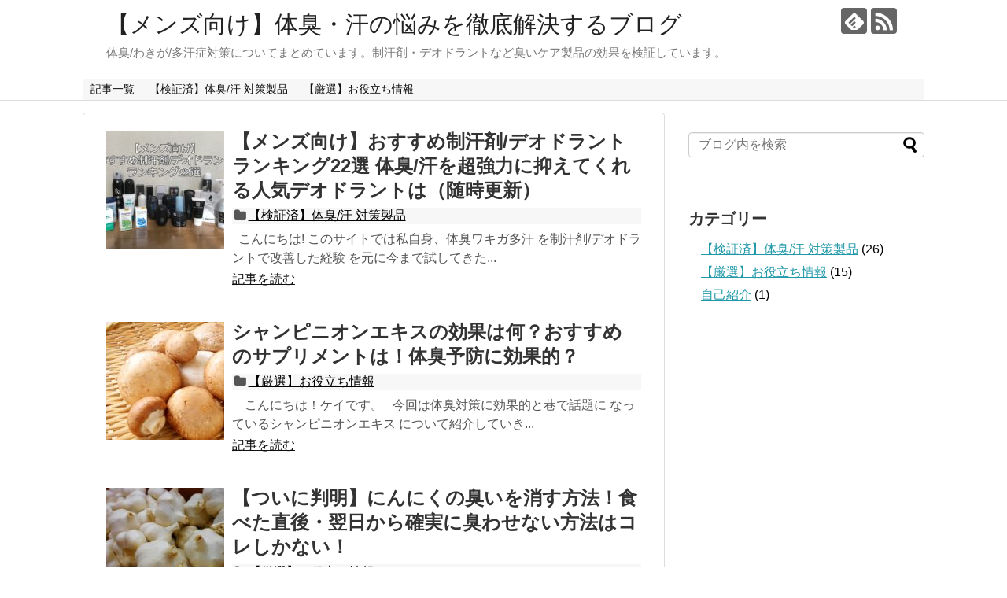

--- FILE ---
content_type: text/html; charset=UTF-8
request_url: https://smellsweat-trouble-solution.com/
body_size: 8314
content:
<!DOCTYPE html>
<html lang="ja">
<head>
<meta charset="UTF-8">
  <meta name="viewport" content="width=1280, maximum-scale=1, user-scalable=yes">
<link rel="alternate" type="application/rss+xml" title="【メンズ向け】体臭・汗の悩みを徹底解決するブログ RSS Feed" href="https://smellsweat-trouble-solution.com/feed" />
<link rel="pingback" href="https://smellsweat-trouble-solution.com/xmlrpc.php" />
<!-- OGP -->
<meta property="og:type" content="website">
<meta property="og:description" content="体臭/わきが/多汗症対策についてまとめています。制汗剤・デオドラントなど臭いケア製品の効果を検証しています。">
<meta property="og:title" content="【メンズ向け】体臭・汗の悩みを徹底解決するブログ">
<meta property="og:url" content="https://smellsweat-trouble-solution.com">
<meta property="og:site_name" content="【メンズ向け】体臭・汗の悩みを徹底解決するブログ">
<meta property="og:locale" content="ja_JP">
<!-- /OGP -->
<!-- Twitter Card -->
<meta name="twitter:card" content="summary">
<meta name="twitter:description" content="体臭/わきが/多汗症対策についてまとめています。制汗剤・デオドラントなど臭いケア製品の効果を検証しています。">
<meta name="twitter:title" content="【メンズ向け】体臭・汗の悩みを徹底解決するブログ">
<meta name="twitter:url" content="https://smellsweat-trouble-solution.com">
<meta name="twitter:domain" content="smellsweat-trouble-solution.com">
<!-- /Twitter Card -->

<title>【メンズ向け】体臭・汗の悩みを徹底解決するブログ | 体臭/わきが/多汗症対策についてまとめています。制汗剤・デオドラントなど臭いケア製品の効果を検証しています。</title>

<!-- All in One SEO Pack 3.2.10 によって Michael Torbert の Semper Fi Web Design[1199,1289] -->
<link rel="next" href="https://smellsweat-trouble-solution.com/page/2" />

<script type="application/ld+json" class="aioseop-schema">{"@context":"https://schema.org","@graph":[{"@type":"Organization","@id":"https://smellsweat-trouble-solution.com/#organization","url":"https://smellsweat-trouble-solution.com/","name":"\u3010\u30e1\u30f3\u30ba\u5411\u3051\u3011\u4f53\u81ed\u30fb\u6c57\u306e\u60a9\u307f\u3092\u5fb9\u5e95\u89e3\u6c7a\u3059\u308b\u30d6\u30ed\u30b0","sameAs":[]},{"@type":"WebSite","@id":"https://smellsweat-trouble-solution.com/#website","url":"https://smellsweat-trouble-solution.com/","name":"\u3010\u30e1\u30f3\u30ba\u5411\u3051\u3011\u4f53\u81ed\u30fb\u6c57\u306e\u60a9\u307f\u3092\u5fb9\u5e95\u89e3\u6c7a\u3059\u308b\u30d6\u30ed\u30b0","publisher":{"@id":"https://smellsweat-trouble-solution.com/#organization"},"potentialAction":{"@type":"SearchAction","target":"https://smellsweat-trouble-solution.com/?s={search_term_string}","query-input":"required name=search_term_string"}},{"@type":"WebPage","@id":"https://smellsweat-trouble-solution.com/#webpage","url":"https://smellsweat-trouble-solution.com/","inLanguage":"ja","name":"\u3010\u30e1\u30f3\u30ba\u5411\u3051\u3011\u4f53\u81ed\u30fb\u6c57\u306e\u60a9\u307f\u3092\u5fb9\u5e95\u89e3\u6c7a\u3059\u308b\u30d6\u30ed\u30b0","isPartOf":{"@id":"https://smellsweat-trouble-solution.com/#website"},"about":{"@id":"https://smellsweat-trouble-solution.com/#organization"},"description":"\u4f53\u81ed/\u308f\u304d\u304c/\u591a\u6c57\u75c7\u5bfe\u7b56\u306b\u3064\u3044\u3066\u307e\u3068\u3081\u3066\u3044\u307e\u3059\u3002\u5236\u6c57\u5264\u30fb\u30c7\u30aa\u30c9\u30e9\u30f3\u30c8\u306a\u3069\u81ed\u3044\u30b1\u30a2\u88fd\u54c1\u306e\u52b9\u679c\u3092\u691c\u8a3c\u3057\u3066\u3044\u307e\u3059\u3002"}]}</script>
<link rel="canonical" href="https://smellsweat-trouble-solution.com/" />
			<script type="text/javascript" >
				window.ga=window.ga||function(){(ga.q=ga.q||[]).push(arguments)};ga.l=+new Date;
				ga('create', 'UA-154585115-1', 'auto');
				// Plugins
				
				ga('send', 'pageview');
			</script>
			<script async src="https://www.google-analytics.com/analytics.js"></script>
			<!-- All in One SEO Pack -->
<link rel='dns-prefetch' href='//webfonts.xserver.jp' />
<link rel='dns-prefetch' href='//cdn.jsdelivr.net' />
<link rel='dns-prefetch' href='//s.w.org' />
<link rel="alternate" type="application/rss+xml" title="【メンズ向け】体臭・汗の悩みを徹底解決するブログ &raquo; フィード" href="https://smellsweat-trouble-solution.com/feed" />
<link rel="alternate" type="application/rss+xml" title="【メンズ向け】体臭・汗の悩みを徹底解決するブログ &raquo; コメントフィード" href="https://smellsweat-trouble-solution.com/comments/feed" />
		<script type="text/javascript">
			window._wpemojiSettings = {"baseUrl":"https:\/\/s.w.org\/images\/core\/emoji\/12.0.0-1\/72x72\/","ext":".png","svgUrl":"https:\/\/s.w.org\/images\/core\/emoji\/12.0.0-1\/svg\/","svgExt":".svg","source":{"concatemoji":"https:\/\/smellsweat-trouble-solution.com\/wp-includes\/js\/wp-emoji-release.min.js?ver=5.2.21"}};
			!function(e,a,t){var n,r,o,i=a.createElement("canvas"),p=i.getContext&&i.getContext("2d");function s(e,t){var a=String.fromCharCode;p.clearRect(0,0,i.width,i.height),p.fillText(a.apply(this,e),0,0);e=i.toDataURL();return p.clearRect(0,0,i.width,i.height),p.fillText(a.apply(this,t),0,0),e===i.toDataURL()}function c(e){var t=a.createElement("script");t.src=e,t.defer=t.type="text/javascript",a.getElementsByTagName("head")[0].appendChild(t)}for(o=Array("flag","emoji"),t.supports={everything:!0,everythingExceptFlag:!0},r=0;r<o.length;r++)t.supports[o[r]]=function(e){if(!p||!p.fillText)return!1;switch(p.textBaseline="top",p.font="600 32px Arial",e){case"flag":return s([55356,56826,55356,56819],[55356,56826,8203,55356,56819])?!1:!s([55356,57332,56128,56423,56128,56418,56128,56421,56128,56430,56128,56423,56128,56447],[55356,57332,8203,56128,56423,8203,56128,56418,8203,56128,56421,8203,56128,56430,8203,56128,56423,8203,56128,56447]);case"emoji":return!s([55357,56424,55356,57342,8205,55358,56605,8205,55357,56424,55356,57340],[55357,56424,55356,57342,8203,55358,56605,8203,55357,56424,55356,57340])}return!1}(o[r]),t.supports.everything=t.supports.everything&&t.supports[o[r]],"flag"!==o[r]&&(t.supports.everythingExceptFlag=t.supports.everythingExceptFlag&&t.supports[o[r]]);t.supports.everythingExceptFlag=t.supports.everythingExceptFlag&&!t.supports.flag,t.DOMReady=!1,t.readyCallback=function(){t.DOMReady=!0},t.supports.everything||(n=function(){t.readyCallback()},a.addEventListener?(a.addEventListener("DOMContentLoaded",n,!1),e.addEventListener("load",n,!1)):(e.attachEvent("onload",n),a.attachEvent("onreadystatechange",function(){"complete"===a.readyState&&t.readyCallback()})),(n=t.source||{}).concatemoji?c(n.concatemoji):n.wpemoji&&n.twemoji&&(c(n.twemoji),c(n.wpemoji)))}(window,document,window._wpemojiSettings);
		</script>
		<style type="text/css">
img.wp-smiley,
img.emoji {
	display: inline !important;
	border: none !important;
	box-shadow: none !important;
	height: 1em !important;
	width: 1em !important;
	margin: 0 .07em !important;
	vertical-align: -0.1em !important;
	background: none !important;
	padding: 0 !important;
}
</style>
	<link rel='stylesheet' id='simplicity-style-css'  href='https://smellsweat-trouble-solution.com/wp-content/themes/simplicity2/style.css?ver=5.2.21&#038;fver=20200123022930' type='text/css' media='all' />
<link rel='stylesheet' id='responsive-style-css'  href='https://smellsweat-trouble-solution.com/wp-content/themes/simplicity2/css/responsive-pc.css?ver=5.2.21&#038;fver=20200123022930' type='text/css' media='all' />
<link rel='stylesheet' id='font-awesome-style-css'  href='https://smellsweat-trouble-solution.com/wp-content/themes/simplicity2/webfonts/css/font-awesome.min.css?ver=5.2.21&#038;fver=20200123022930' type='text/css' media='all' />
<link rel='stylesheet' id='icomoon-style-css'  href='https://smellsweat-trouble-solution.com/wp-content/themes/simplicity2/webfonts/icomoon/style.css?ver=5.2.21&#038;fver=20200123022930' type='text/css' media='all' />
<link rel='stylesheet' id='extension-style-css'  href='https://smellsweat-trouble-solution.com/wp-content/themes/simplicity2/css/extension.css?ver=5.2.21&#038;fver=20200123022930' type='text/css' media='all' />
<style id='extension-style-inline-css' type='text/css'>
a{color:#2098a8}a:hover:not(.balloon-btn-link):not(.btn-icon-link):not(.arrow-box-link),.widget_new_entries a:hover,.widget_new_popular a:hover,.widget_popular_ranking a:hover,.wpp-list a:hover,.entry-read a:hover,.entry .post-meta a:hover,.related-entry-read a:hover,.entry a:hover,.related-entry-title a:hover,.navigation a:hover,#footer a:hover,.article-list .entry-title a:hover{color:#c03}#navi ul{border-width:0}#navi{background-color:;border:1px solid #ddd;border-width:1px 0}@media screen and (max-width:1110px){#navi{background-color:transparent}}@media screen and (max-width:639px){.article br{display:block}}
</style>
<link rel='stylesheet' id='print-style-css'  href='https://smellsweat-trouble-solution.com/wp-content/themes/simplicity2/css/print.css?ver=5.2.21&#038;fver=20200123022930' type='text/css' media='print' />
<link rel='stylesheet' id='wp-block-library-css'  href='https://smellsweat-trouble-solution.com/wp-includes/css/dist/block-library/style.min.css?ver=5.2.21' type='text/css' media='all' />
<link rel='stylesheet' id='pz-linkcard-css'  href='//smellsweat-trouble-solution.com/wp-content/uploads/pz-linkcard/style.css?ver=5.2.21' type='text/css' media='all' />
<link rel='stylesheet' id='toc-screen-css'  href='https://smellsweat-trouble-solution.com/wp-content/plugins/table-of-contents-plus/screen.min.css?ver=1509&#038;fver=20191001022853' type='text/css' media='all' />
<script type='text/javascript' src='https://smellsweat-trouble-solution.com/wp-includes/js/jquery/jquery.js?ver=1.12.4-wp'></script>
<script type='text/javascript' src='https://smellsweat-trouble-solution.com/wp-includes/js/jquery/jquery-migrate.min.js?ver=1.4.1'></script>
<script type='text/javascript' src='//webfonts.xserver.jp/js/xserver.js?ver=1.2.0'></script>
<link rel="next" href="https://smellsweat-trouble-solution.com/page/2" />
<link rel="icon" href="https://smellsweat-trouble-solution.com/wp-content/uploads/2019/09/cropped-IMG-6052-32x32.jpg" sizes="32x32" />
<link rel="icon" href="https://smellsweat-trouble-solution.com/wp-content/uploads/2019/09/cropped-IMG-6052-192x192.jpg" sizes="192x192" />
<link rel="apple-touch-icon-precomposed" href="https://smellsweat-trouble-solution.com/wp-content/uploads/2019/09/cropped-IMG-6052-180x180.jpg" />
<meta name="msapplication-TileImage" content="https://smellsweat-trouble-solution.com/wp-content/uploads/2019/09/cropped-IMG-6052-270x270.jpg" />
</head>
  <body class="home blog" itemscope itemtype="https://schema.org/WebPage">
    <div id="container">

      <!-- header -->
      <header itemscope itemtype="https://schema.org/WPHeader">
        <div id="header" class="clearfix">
          <div id="header-in">

                        <div id="h-top">
              <!-- モバイルメニュー表示用のボタン -->
<div id="mobile-menu">
  <a id="mobile-menu-toggle" href="#"><span class="fa fa-bars fa-2x"></span></a>
</div>

              <div class="alignleft top-title-catchphrase">
                <!-- サイトのタイトル -->
<h1 id="site-title" itemscope itemtype="https://schema.org/Organization">
  <a href="https://smellsweat-trouble-solution.com/">【メンズ向け】体臭・汗の悩みを徹底解決するブログ</a></h1>
<!-- サイトの概要 -->
<h2 id="site-description">
  体臭/わきが/多汗症対策についてまとめています。制汗剤・デオドラントなど臭いケア製品の効果を検証しています。</h2>
              </div>

              <div class="alignright top-sns-follows">
                                <!-- SNSページ -->
<div class="sns-pages">
<p class="sns-follow-msg">フォローする</p>
<ul class="snsp">
<li class="feedly-page"><a href="//feedly.com/i/subscription/feed/https://smellsweat-trouble-solution.com/feed" target="blank" title="feedlyで更新情報を購読" rel="nofollow"><span class="icon-feedly-logo"></span></a></li><li class="rss-page"><a href="https://smellsweat-trouble-solution.com/feed" target="_blank" title="RSSで更新情報をフォロー" rel="nofollow"><span class="icon-rss-logo"></span></a></li>  </ul>
</div>
                              </div>

            </div><!-- /#h-top -->
          </div><!-- /#header-in -->
        </div><!-- /#header -->
      </header>

      <!-- Navigation -->
<nav itemscope itemtype="https://schema.org/SiteNavigationElement">
  <div id="navi">
      	<div id="navi-in">
      <div class="menu-top-container"><ul id="menu-top" class="menu"><li id="menu-item-875" class="menu-item menu-item-type-taxonomy menu-item-object-category menu-item-875"><a href="https://smellsweat-trouble-solution.com/archives/category/%e8%a8%98%e4%ba%8b%e4%b8%80%e8%a6%a7">記事一覧</a></li>
<li id="menu-item-876" class="menu-item menu-item-type-taxonomy menu-item-object-category menu-item-876"><a href="https://smellsweat-trouble-solution.com/archives/category/%e3%80%90%e6%a4%9c%e8%a8%bc%e6%b8%88%e3%80%91%e4%bd%93%e8%87%ad-%e6%b1%97-%e5%af%be%e7%ad%96%e8%a3%bd%e5%93%81">【検証済】体臭/汗 対策製品</a></li>
<li id="menu-item-877" class="menu-item menu-item-type-taxonomy menu-item-object-category menu-item-877"><a href="https://smellsweat-trouble-solution.com/archives/category/%e3%80%90%e5%8e%b3%e9%81%b8%e3%80%91%e3%81%8a%e5%bd%b9%e7%ab%8b%e3%81%a1%e6%83%85%e5%a0%b1">【厳選】お役立ち情報</a></li>
</ul></div>    </div><!-- /#navi-in -->
  </div><!-- /#navi -->
</nav>
<!-- /Navigation -->
      <!-- 本体部分 -->
      <div id="body">
        <div id="body-in" class="cf">

          
          <!-- main -->
          <main itemscope itemprop="mainContentOfPage">
            <div id="main" itemscope itemtype="https://schema.org/Blog">







<div id="list">
<!-- 記事一覧 -->
<article id="post-90" class="entry cf entry-card post-90 post type-post status-publish format-standard has-post-thumbnail sticky category-33">
  <figure class="entry-thumb">
                  <a href="https://smellsweat-trouble-solution.com/entry/2019/09/30/000000" class="entry-image entry-image-link" title="【メンズ向け】おすすめ制汗剤/デオドラント ランキング22選 体臭/汗を超強力に抑えてくれる人気デオドラントは（随時更新）"><img width="150" height="150" src="https://smellsweat-trouble-solution.com/wp-content/uploads/2019/09/IMG-6052-59599595-150x150.jpg" class="entry-thumnail wp-post-image" alt="" srcset="https://smellsweat-trouble-solution.com/wp-content/uploads/2019/09/IMG-6052-59599595-150x150.jpg 150w, https://smellsweat-trouble-solution.com/wp-content/uploads/2019/09/IMG-6052-59599595-300x300.jpg 300w, https://smellsweat-trouble-solution.com/wp-content/uploads/2019/09/IMG-6052-59599595-100x100.jpg 100w" sizes="(max-width: 150px) 100vw, 150px" /></a>
            </figure><!-- /.entry-thumb -->

  <div class="entry-card-content">
  <header>
    <h2><a href="https://smellsweat-trouble-solution.com/entry/2019/09/30/000000" class="entry-title entry-title-link" title="【メンズ向け】おすすめ制汗剤/デオドラント ランキング22選 体臭/汗を超強力に抑えてくれる人気デオドラントは（随時更新）">【メンズ向け】おすすめ制汗剤/デオドラント ランキング22選 体臭/汗を超強力に抑えてくれる人気デオドラントは（随時更新）</a></h2>
    <p class="post-meta">
      
      <span class="category"><span class="fa fa-folder fa-fw"></span><a href="https://smellsweat-trouble-solution.com/archives/category/%e3%80%90%e6%a4%9c%e8%a8%bc%e6%b8%88%e3%80%91%e4%bd%93%e8%87%ad-%e6%b1%97-%e5%af%be%e7%ad%96%e8%a3%bd%e5%93%81" rel="category tag">【検証済】体臭/汗 対策製品</a></span>

      
      
    </p><!-- /.post-meta -->
      </header>
  <p class="entry-snippet">



 
こんにちは!
このサイトでは私自身、体臭ワキガ多汗
を制汗剤/デオドラントで改善した経験
を元に今まで試してきた...</p>

    <footer>
    <p class="entry-read"><a href="https://smellsweat-trouble-solution.com/entry/2019/09/30/000000" class="entry-read-link">記事を読む</a></p>
  </footer>
  
</div><!-- /.entry-card-content -->
</article><article id="post-817" class="entry cf entry-card post-817 post type-post status-publish format-standard has-post-thumbnail category-34">
  <figure class="entry-thumb">
                  <a href="https://smellsweat-trouble-solution.com/archives/817" class="entry-image entry-image-link" title="シャンピニオンエキスの効果は何？おすすめのサプリメントは！体臭予防に効果的？"><img width="150" height="150" src="https://smellsweat-trouble-solution.com/wp-content/uploads/2019/12/59e2e605da932c8c00516b04bf19cff2_m-150x150.jpg" class="entry-thumnail wp-post-image" alt="" srcset="https://smellsweat-trouble-solution.com/wp-content/uploads/2019/12/59e2e605da932c8c00516b04bf19cff2_m-150x150.jpg 150w, https://smellsweat-trouble-solution.com/wp-content/uploads/2019/12/59e2e605da932c8c00516b04bf19cff2_m-300x300.jpg 300w, https://smellsweat-trouble-solution.com/wp-content/uploads/2019/12/59e2e605da932c8c00516b04bf19cff2_m-100x100.jpg 100w" sizes="(max-width: 150px) 100vw, 150px" /></a>
            </figure><!-- /.entry-thumb -->

  <div class="entry-card-content">
  <header>
    <h2><a href="https://smellsweat-trouble-solution.com/archives/817" class="entry-title entry-title-link" title="シャンピニオンエキスの効果は何？おすすめのサプリメントは！体臭予防に効果的？">シャンピニオンエキスの効果は何？おすすめのサプリメントは！体臭予防に効果的？</a></h2>
    <p class="post-meta">
      
      <span class="category"><span class="fa fa-folder fa-fw"></span><a href="https://smellsweat-trouble-solution.com/archives/category/%e3%80%90%e5%8e%b3%e9%81%b8%e3%80%91%e3%81%8a%e5%bd%b9%e7%ab%8b%e3%81%a1%e6%83%85%e5%a0%b1" rel="category tag">【厳選】お役立ち情報</a></span>

      
      
    </p><!-- /.post-meta -->
      </header>
  <p class="entry-snippet"> 

 
こんにちは！ケイです。
 
今回は体臭対策に効果的と巷で話題に
なっているシャンピニオンエキス
について紹介していき...</p>

    <footer>
    <p class="entry-read"><a href="https://smellsweat-trouble-solution.com/archives/817" class="entry-read-link">記事を読む</a></p>
  </footer>
  
</div><!-- /.entry-card-content -->
</article><article id="post-750" class="entry cf entry-card post-750 post type-post status-publish format-standard has-post-thumbnail category-34">
  <figure class="entry-thumb">
                  <a href="https://smellsweat-trouble-solution.com/archives/750" class="entry-image entry-image-link" title="【ついに判明】にんにくの臭いを消す方法！食べた直後・翌日から確実に臭わせない方法はコレしかない！"><img width="150" height="150" src="https://smellsweat-trouble-solution.com/wp-content/uploads/2019/11/e55807a18d10a95026096a1776bca9e9_m-150x150.jpg" class="entry-thumnail wp-post-image" alt="" srcset="https://smellsweat-trouble-solution.com/wp-content/uploads/2019/11/e55807a18d10a95026096a1776bca9e9_m-150x150.jpg 150w, https://smellsweat-trouble-solution.com/wp-content/uploads/2019/11/e55807a18d10a95026096a1776bca9e9_m-300x300.jpg 300w, https://smellsweat-trouble-solution.com/wp-content/uploads/2019/11/e55807a18d10a95026096a1776bca9e9_m-100x100.jpg 100w" sizes="(max-width: 150px) 100vw, 150px" /></a>
            </figure><!-- /.entry-thumb -->

  <div class="entry-card-content">
  <header>
    <h2><a href="https://smellsweat-trouble-solution.com/archives/750" class="entry-title entry-title-link" title="【ついに判明】にんにくの臭いを消す方法！食べた直後・翌日から確実に臭わせない方法はコレしかない！">【ついに判明】にんにくの臭いを消す方法！食べた直後・翌日から確実に臭わせない方法はコレしかない！</a></h2>
    <p class="post-meta">
      
      <span class="category"><span class="fa fa-folder fa-fw"></span><a href="https://smellsweat-trouble-solution.com/archives/category/%e3%80%90%e5%8e%b3%e9%81%b8%e3%80%91%e3%81%8a%e5%bd%b9%e7%ab%8b%e3%81%a1%e6%83%85%e5%a0%b1" rel="category tag">【厳選】お役立ち情報</a></span>

      
      
    </p><!-- /.post-meta -->
      </header>
  <p class="entry-snippet">
ニンニクを食べた後は口臭や体臭が
クサくないか非常に気になります。
 
コンビニなどで手軽に購入できる
口臭ケアアイテムもありま...</p>

    <footer>
    <p class="entry-read"><a href="https://smellsweat-trouble-solution.com/archives/750" class="entry-read-link">記事を読む</a></p>
  </footer>
  
</div><!-- /.entry-card-content -->
</article><article id="post-739" class="entry cf entry-card post-739 post type-post status-publish format-standard has-post-thumbnail category-34">
  <figure class="entry-thumb">
                  <a href="https://smellsweat-trouble-solution.com/archives/739" class="entry-image entry-image-link" title="【男の臭い対策】洗っても取れない恐怖の疲労臭とは？ 超簡単に解消する方法！！"><img width="150" height="150" src="https://smellsweat-trouble-solution.com/wp-content/uploads/2019/11/yotakaGJ0936_TP_V-150x150.jpg" class="entry-thumnail wp-post-image" alt="" srcset="https://smellsweat-trouble-solution.com/wp-content/uploads/2019/11/yotakaGJ0936_TP_V-150x150.jpg 150w, https://smellsweat-trouble-solution.com/wp-content/uploads/2019/11/yotakaGJ0936_TP_V-300x300.jpg 300w, https://smellsweat-trouble-solution.com/wp-content/uploads/2019/11/yotakaGJ0936_TP_V-100x100.jpg 100w" sizes="(max-width: 150px) 100vw, 150px" /></a>
            </figure><!-- /.entry-thumb -->

  <div class="entry-card-content">
  <header>
    <h2><a href="https://smellsweat-trouble-solution.com/archives/739" class="entry-title entry-title-link" title="【男の臭い対策】洗っても取れない恐怖の疲労臭とは？ 超簡単に解消する方法！！">【男の臭い対策】洗っても取れない恐怖の疲労臭とは？ 超簡単に解消する方法！！</a></h2>
    <p class="post-meta">
      
      <span class="category"><span class="fa fa-folder fa-fw"></span><a href="https://smellsweat-trouble-solution.com/archives/category/%e3%80%90%e5%8e%b3%e9%81%b8%e3%80%91%e3%81%8a%e5%bd%b9%e7%ab%8b%e3%81%a1%e6%83%85%e5%a0%b1" rel="category tag">【厳選】お役立ち情報</a></span>

      
      
    </p><!-- /.post-meta -->
      </header>
  <p class="entry-snippet">
・疲労臭とは？
一般的な汗の臭いや加齢臭などの体臭は、
汗や皮脂が皮ふの上の雑菌と混ざって発生します。
 
一方、疲労臭は名前の...</p>

    <footer>
    <p class="entry-read"><a href="https://smellsweat-trouble-solution.com/archives/739" class="entry-read-link">記事を読む</a></p>
  </footer>
  
</div><!-- /.entry-card-content -->
</article><article id="post-723" class="entry cf entry-card post-723 post type-post status-publish format-standard has-post-thumbnail category-34">
  <figure class="entry-thumb">
                  <a href="https://smellsweat-trouble-solution.com/archives/723" class="entry-image entry-image-link" title="タバコ臭さを瞬間で消し去る方法！！ タバコ臭さの原因と対策"><img width="150" height="150" src="https://smellsweat-trouble-solution.com/wp-content/uploads/2019/11/0a655082eb3c298cde6843f1252bf817_m-150x150.jpg" class="entry-thumnail wp-post-image" alt="" srcset="https://smellsweat-trouble-solution.com/wp-content/uploads/2019/11/0a655082eb3c298cde6843f1252bf817_m-150x150.jpg 150w, https://smellsweat-trouble-solution.com/wp-content/uploads/2019/11/0a655082eb3c298cde6843f1252bf817_m-300x300.jpg 300w, https://smellsweat-trouble-solution.com/wp-content/uploads/2019/11/0a655082eb3c298cde6843f1252bf817_m-100x100.jpg 100w" sizes="(max-width: 150px) 100vw, 150px" /></a>
            </figure><!-- /.entry-thumb -->

  <div class="entry-card-content">
  <header>
    <h2><a href="https://smellsweat-trouble-solution.com/archives/723" class="entry-title entry-title-link" title="タバコ臭さを瞬間で消し去る方法！！ タバコ臭さの原因と対策">タバコ臭さを瞬間で消し去る方法！！ タバコ臭さの原因と対策</a></h2>
    <p class="post-meta">
      
      <span class="category"><span class="fa fa-folder fa-fw"></span><a href="https://smellsweat-trouble-solution.com/archives/category/%e3%80%90%e5%8e%b3%e9%81%b8%e3%80%91%e3%81%8a%e5%bd%b9%e7%ab%8b%e3%81%a1%e6%83%85%e5%a0%b1" rel="category tag">【厳選】お役立ち情報</a></span>

      
      
    </p><!-- /.post-meta -->
      </header>
  <p class="entry-snippet">
タバコは「百害あって一利なし」
と言われていますが臭いという
観点から見ると特に最悪です。
 
この記事では
・部屋のタバコ臭...</p>

    <footer>
    <p class="entry-read"><a href="https://smellsweat-trouble-solution.com/archives/723" class="entry-read-link">記事を読む</a></p>
  </footer>
  
</div><!-- /.entry-card-content -->
</article><article id="post-720" class="entry cf entry-card post-720 post type-post status-publish format-standard has-post-thumbnail category-34">
  <figure class="entry-thumb">
                  <a href="https://smellsweat-trouble-solution.com/archives/720" class="entry-image entry-image-link" title="【劇的改善】太っている人は体臭がすっぱい？汗が臭い？肥満と体臭の関係"><img width="150" height="150" src="https://smellsweat-trouble-solution.com/wp-content/uploads/2019/11/TRTM1913_TP_V-150x150.jpg" class="entry-thumnail wp-post-image" alt="" srcset="https://smellsweat-trouble-solution.com/wp-content/uploads/2019/11/TRTM1913_TP_V-150x150.jpg 150w, https://smellsweat-trouble-solution.com/wp-content/uploads/2019/11/TRTM1913_TP_V-300x300.jpg 300w, https://smellsweat-trouble-solution.com/wp-content/uploads/2019/11/TRTM1913_TP_V-100x100.jpg 100w" sizes="(max-width: 150px) 100vw, 150px" /></a>
            </figure><!-- /.entry-thumb -->

  <div class="entry-card-content">
  <header>
    <h2><a href="https://smellsweat-trouble-solution.com/archives/720" class="entry-title entry-title-link" title="【劇的改善】太っている人は体臭がすっぱい？汗が臭い？肥満と体臭の関係">【劇的改善】太っている人は体臭がすっぱい？汗が臭い？肥満と体臭の関係</a></h2>
    <p class="post-meta">
      
      <span class="category"><span class="fa fa-folder fa-fw"></span><a href="https://smellsweat-trouble-solution.com/archives/category/%e3%80%90%e5%8e%b3%e9%81%b8%e3%80%91%e3%81%8a%e5%bd%b9%e7%ab%8b%e3%81%a1%e6%83%85%e5%a0%b1" rel="category tag">【厳選】お役立ち情報</a></span>

      
      
    </p><!-- /.post-meta -->
      </header>
  <p class="entry-snippet">
一般に、太った人は汗っかき
でなんとなく体臭が強そうな
イメージがあります。
 
太っている人は体臭がきつい、、、、
昔からな...</p>

    <footer>
    <p class="entry-read"><a href="https://smellsweat-trouble-solution.com/archives/720" class="entry-read-link">記事を読む</a></p>
  </footer>
  
</div><!-- /.entry-card-content -->
</article><article id="post-708" class="entry cf entry-card post-708 post type-post status-publish format-standard has-post-thumbnail category-34">
  <figure class="entry-thumb">
                  <a href="https://smellsweat-trouble-solution.com/archives/708" class="entry-image entry-image-link" title="ジャンクフードで体臭が悪化する?ラーメンは要注意? 原因と対策"><img width="150" height="150" src="https://smellsweat-trouble-solution.com/wp-content/uploads/2019/11/1000x667x386e1849cd4ca265a0e949d-150x150.jpg" class="entry-thumnail wp-post-image" alt="" srcset="https://smellsweat-trouble-solution.com/wp-content/uploads/2019/11/1000x667x386e1849cd4ca265a0e949d-150x150.jpg 150w, https://smellsweat-trouble-solution.com/wp-content/uploads/2019/11/1000x667x386e1849cd4ca265a0e949d-300x300.jpg 300w, https://smellsweat-trouble-solution.com/wp-content/uploads/2019/11/1000x667x386e1849cd4ca265a0e949d-100x100.jpg 100w" sizes="(max-width: 150px) 100vw, 150px" /></a>
            </figure><!-- /.entry-thumb -->

  <div class="entry-card-content">
  <header>
    <h2><a href="https://smellsweat-trouble-solution.com/archives/708" class="entry-title entry-title-link" title="ジャンクフードで体臭が悪化する?ラーメンは要注意? 原因と対策">ジャンクフードで体臭が悪化する?ラーメンは要注意? 原因と対策</a></h2>
    <p class="post-meta">
      
      <span class="category"><span class="fa fa-folder fa-fw"></span><a href="https://smellsweat-trouble-solution.com/archives/category/%e3%80%90%e5%8e%b3%e9%81%b8%e3%80%91%e3%81%8a%e5%bd%b9%e7%ab%8b%e3%81%a1%e6%83%85%e5%a0%b1" rel="category tag">【厳選】お役立ち情報</a></span>

      
      
    </p><!-- /.post-meta -->
      </header>
  <p class="entry-snippet">
ジャンクフードやラーメンは体臭を悪化
させるという話をよく聞きますがそれら
の噂は本当なのでしょうか？
 
今回はジャンクフード...</p>

    <footer>
    <p class="entry-read"><a href="https://smellsweat-trouble-solution.com/archives/708" class="entry-read-link">記事を読む</a></p>
  </footer>
  
</div><!-- /.entry-card-content -->
</article><article id="post-673" class="entry cf entry-card post-673 post type-post status-publish format-standard has-post-thumbnail category-34">
  <figure class="entry-thumb">
                  <a href="https://smellsweat-trouble-solution.com/archives/673" class="entry-image entry-image-link" title="プロテインを飲むと体臭がキツくなる！？簡単な対策方法３選 ワキガは悪化するのか？"><img width="150" height="150" src="https://smellsweat-trouble-solution.com/wp-content/uploads/2019/11/BO15103037151030375166_TP_V4-150x150.jpg" class="entry-thumnail wp-post-image" alt="" srcset="https://smellsweat-trouble-solution.com/wp-content/uploads/2019/11/BO15103037151030375166_TP_V4-150x150.jpg 150w, https://smellsweat-trouble-solution.com/wp-content/uploads/2019/11/BO15103037151030375166_TP_V4-300x300.jpg 300w, https://smellsweat-trouble-solution.com/wp-content/uploads/2019/11/BO15103037151030375166_TP_V4-100x100.jpg 100w" sizes="(max-width: 150px) 100vw, 150px" /></a>
            </figure><!-- /.entry-thumb -->

  <div class="entry-card-content">
  <header>
    <h2><a href="https://smellsweat-trouble-solution.com/archives/673" class="entry-title entry-title-link" title="プロテインを飲むと体臭がキツくなる！？簡単な対策方法３選 ワキガは悪化するのか？">プロテインを飲むと体臭がキツくなる！？簡単な対策方法３選 ワキガは悪化するのか？</a></h2>
    <p class="post-meta">
      
      <span class="category"><span class="fa fa-folder fa-fw"></span><a href="https://smellsweat-trouble-solution.com/archives/category/%e3%80%90%e5%8e%b3%e9%81%b8%e3%80%91%e3%81%8a%e5%bd%b9%e7%ab%8b%e3%81%a1%e6%83%85%e5%a0%b1" rel="category tag">【厳選】お役立ち情報</a></span>

      
      
    </p><!-- /.post-meta -->
      </header>
  <p class="entry-snippet">
 
運動をする人で、筋肉をつけようと
プロテインを飲む人は多いです。
 
しかしこのプロテインを
飲み始めてから
・体臭が気...</p>

    <footer>
    <p class="entry-read"><a href="https://smellsweat-trouble-solution.com/archives/673" class="entry-read-link">記事を読む</a></p>
  </footer>
  
</div><!-- /.entry-card-content -->
</article>  <div class="clear"></div>
</div><!-- /#list -->

  <!-- 文章下広告 -->
                  

<ul class="pagination" role="menubar" aria-label="Pagination"><li class="first"><a href="https://smellsweat-trouble-solution.com/"><span>First</span></a></li><li class="previous"><a href="https://smellsweat-trouble-solution.com/"><span>Previous</span></a></li><li class="current"><span>1</span></li><li><a href="https://smellsweat-trouble-solution.com/page/2" class="inactive" >2</a></li><li><a href="https://smellsweat-trouble-solution.com/page/3" class="inactive" >3</a></li><li><a href="https://smellsweat-trouble-solution.com/page/4" class="inactive" >4</a></li><li><a href="https://smellsweat-trouble-solution.com/page/5" class="inactive" >5</a></li><li class="next"><a href="https://smellsweat-trouble-solution.com/page/2"><span>Next</span></a></li><li class="last"><a href="https://smellsweat-trouble-solution.com/page/6"><span>Last</span></a></li></ul>
            </div><!-- /#main -->
          </main>
        <!-- sidebar -->
<div id="sidebar" role="complementary">
    
  <div id="sidebar-widget">
  <!-- ウイジェット -->
  <aside id="search-3" class="widget widget_search"><form method="get" id="searchform" action="https://smellsweat-trouble-solution.com/">
	<input type="text" placeholder="ブログ内を検索" name="s" id="s">
	<input type="submit" id="searchsubmit" value="">
</form></aside><aside id="categories-4" class="widget widget_categories"><h3 class="widget_title sidebar_widget_title">カテゴリー</h3>		<ul>
				<li class="cat-item cat-item-33"><a href="https://smellsweat-trouble-solution.com/archives/category/%e3%80%90%e6%a4%9c%e8%a8%bc%e6%b8%88%e3%80%91%e4%bd%93%e8%87%ad-%e6%b1%97-%e5%af%be%e7%ad%96%e8%a3%bd%e5%93%81">【検証済】体臭/汗 対策製品</a> (26)
</li>
	<li class="cat-item cat-item-34"><a href="https://smellsweat-trouble-solution.com/archives/category/%e3%80%90%e5%8e%b3%e9%81%b8%e3%80%91%e3%81%8a%e5%bd%b9%e7%ab%8b%e3%81%a1%e6%83%85%e5%a0%b1">【厳選】お役立ち情報</a> (15)
</li>
	<li class="cat-item cat-item-35"><a href="https://smellsweat-trouble-solution.com/archives/category/%e8%87%aa%e5%b7%b1%e7%b4%b9%e4%bb%8b">自己紹介</a> (1)
</li>
		</ul>
			</aside>  </div>

  
</div><!-- /#sidebar -->
        </div><!-- /#body-in -->
      </div><!-- /#body -->

      <!-- footer -->
      <footer itemscope itemtype="https://schema.org/WPFooter">
        <div id="footer" class="main-footer">
          <div id="footer-in">

            
          <div class="clear"></div>
            <div id="copyright" class="wrapper">
                            <div id="footer-navi">
                <div id="footer-navi-in">
                  <div class="menu-top-container"><ul id="menu-top-1" class="menu"><li class="menu-item menu-item-type-taxonomy menu-item-object-category menu-item-875"><a href="https://smellsweat-trouble-solution.com/archives/category/%e8%a8%98%e4%ba%8b%e4%b8%80%e8%a6%a7">記事一覧</a></li>
<li class="menu-item menu-item-type-taxonomy menu-item-object-category menu-item-876"><a href="https://smellsweat-trouble-solution.com/archives/category/%e3%80%90%e6%a4%9c%e8%a8%bc%e6%b8%88%e3%80%91%e4%bd%93%e8%87%ad-%e6%b1%97-%e5%af%be%e7%ad%96%e8%a3%bd%e5%93%81">【検証済】体臭/汗 対策製品</a></li>
<li class="menu-item menu-item-type-taxonomy menu-item-object-category menu-item-877"><a href="https://smellsweat-trouble-solution.com/archives/category/%e3%80%90%e5%8e%b3%e9%81%b8%e3%80%91%e3%81%8a%e5%bd%b9%e7%ab%8b%e3%81%a1%e6%83%85%e5%a0%b1">【厳選】お役立ち情報</a></li>
</ul></div>                  </div>
              </div>
                            <div class="credit">
                &copy; 2019  <a href="https://smellsweat-trouble-solution.com">【メンズ向け】体臭・汗の悩みを徹底解決するブログ</a>.              </div>

                          </div>
        </div><!-- /#footer-in -->
        </div><!-- /#footer -->
      </footer>
      <div id="page-top">
      <a id="move-page-top"><span class="fa fa-angle-double-up fa-2x"></span></a>
  
</div>
          </div><!-- /#container -->
      <script>
    (function(){
        var f = document.querySelectorAll(".video-click");
        for (var i = 0; i < f.length; ++i) {
        f[i].onclick = function () {
          var iframe = this.getAttribute("data-iframe");
          this.parentElement.innerHTML = '<div class="video">' + iframe + '</div>';
        }
        }
    })();
  </script>
  <script src="https://smellsweat-trouble-solution.com/wp-content/themes/simplicity2/javascript.js?ver=5.2.21&#038;fver=20200123022930" defer></script>
<script type='text/javascript'>
/* <![CDATA[ */
var tocplus = {"smooth_scroll":"1","visibility_show":"\u8868\u793a","visibility_hide":"\u975e\u8868\u793a","width":"Auto"};
/* ]]> */
</script>
<script type='text/javascript' src='https://smellsweat-trouble-solution.com/wp-content/plugins/table-of-contents-plus/front.min.js?ver=1509&#038;fver=20191001022853'></script>
<script type='text/javascript'>
/* <![CDATA[ */
var SlimStatParams = {"ajaxurl":"https:\/\/smellsweat-trouble-solution.com\/wp-admin\/admin-ajax.php","baseurl":"\/","dnt":"noslimstat,ab-item","ci":"YToxOntzOjEyOiJjb250ZW50X3R5cGUiO3M6NDoiaG9tZSI7fQ--.dec15c26a2348ba362a1f7170f9252f8"};
/* ]]> */
</script>
<script type='text/javascript' src='https://cdn.jsdelivr.net/wp/wp-slimstat/tags/4.8.7.3/wp-slimstat.min.js'></script>
<script type='text/javascript' src='https://smellsweat-trouble-solution.com/wp-includes/js/wp-embed.min.js?ver=5.2.21'></script>
                

    
  </body>
</html>


--- FILE ---
content_type: text/html; charset=UTF-8
request_url: https://smellsweat-trouble-solution.com/wp-admin/admin-ajax.php
body_size: -28
content:
9225.188752bf2884677159744ef76fc6e29b

--- FILE ---
content_type: application/javascript; charset=utf-8
request_url: https://cdn.jsdelivr.net/wp/wp-slimstat/tags/4.8.7.3/wp-slimstat.min.js
body_size: 2107
content:
var SlimStat={_base64_key_str:"ABCDEFGHIJKLMNOPQRSTUVWXYZabcdefghijklmnopqrstuvwxyz0123456789._-",_utf8_encode:function(t){var e,a,r="";for(t=t.replace(/\r\n/g,"\n"),e=0;e<t.length;e++)(a=t.charCodeAt(e))<128?r+=String.fromCharCode(a):(127<a&&a<2048?r+=String.fromCharCode(a>>6|192):(r+=String.fromCharCode(a>>12|224),r+=String.fromCharCode(a>>6&63|128)),r+=String.fromCharCode(63&a|128));return r},_base64_encode:function(t){var e,a,r,n,o,i,m,s="",d=0;for(t=SlimStat._utf8_encode(t);d<t.length;)n=(e=t.charCodeAt(d++))>>2,o=(3&e)<<4|(a=t.charCodeAt(d++))>>4,i=(15&a)<<2|(r=t.charCodeAt(d++))>>6,m=63&r,isNaN(a)?i=m=64:isNaN(r)&&(m=64),s=s+SlimStat._base64_key_str.charAt(n)+SlimStat._base64_key_str.charAt(o)+SlimStat._base64_key_str.charAt(i)+SlimStat._base64_key_str.charAt(m);return s},get_page_performance:function(){return slim_performance=window.performance||window.mozPerformance||window.msPerformance||window.webkitPerformance||{},void 0===slim_performance.timing?0:slim_performance.timing.loadEventEnd-slim_performance.timing.responseEnd},get_server_latency:function(){return slim_performance=window.performance||window.mozPerformance||window.msPerformance||window.webkitPerformance||{},void 0===slim_performance.timing?0:slim_performance.timing.responseEnd-slim_performance.timing.connectEnd},optout:function(t,e){t.preventDefault(),"string"==typeof SlimStatParams.baseurl&&0!=SlimStatParams.baseurl.length||(SlimStatParams.baseurl="/"),expiration=new Date,expiration.setTime(expiration.getTime()+31536e6),document.cookie="slimstat_optout_tracking="+e+";path="+SlimStatParams.baseurl+";expires="+expiration.toGMTString(),t.target.parentNode.parentNode.removeChild(t.target.parentNode)},show_optout_message:function(){opt_out_cookies=SlimStat.empty(SlimStatParams.oc)?[]:SlimStatParams.oc.split(","),Array.isArray(opt_out_cookies)||(opt_out_cookies=[]),show_optout=0<opt_out_cookies.length;for(var t=0;t<opt_out_cookies.length;t++)""!=SlimStat.get_cookie(opt_out_cookies[t])&&(show_optout=!1);if(show_optout){try{xhr=new XMLHttpRequest}catch(t){return!1}if("object"==typeof xhr)return xhr.open("POST",SlimStatParams.ajaxurl,!0),xhr.setRequestHeader("Content-type","application/x-www-form-urlencoded"),xhr.setRequestHeader("X-Requested-With","XMLHttpRequest"),xhr.withCredentials=!0,xhr.send("action=slimstat_optout_html"),xhr.onreadystatechange=function(){4==xhr.readyState&&document.body.insertAdjacentHTML("beforeend",xhr.responseText)},!0}},add_event:function(t,e,a){t&&t.addEventListener?t.addEventListener(e,a,!1):t&&t.attachEvent?(t["e"+e+a]=a,t[e+a]=function(){t["e"+e+a](window.event)},t.attachEvent("on"+e,t[e+a])):t["on"+e]=t["e"+e+a]},in_array:function(t,e){for(var a=0;a<e.length;a++)if(-1!=t.indexOf(e[a].trim()))return!0;return!1},empty:function(t){return void 0===t||null==t||("number"==typeof t?0==t:"boolean"==typeof t?!t:"string"!=typeof t&&"object"!=typeof t||0==t.length)},get_cookie:function(t){var e=("; "+document.cookie).split("; "+t+"=");return 2==e.length?e.pop().split(";").shift():""},send_to_server:function(t,e){if(SlimStat.empty(SlimStatParams.ajaxurl)||SlimStat.empty(t))return!1;if(void 0===e&&(e=!0),slimstat_data_with_client_info=t+"&sw="+screen.width+"&sh="+screen.height+"&bw="+window.innerWidth+"&bh="+window.innerHeight+"&sl="+SlimStat.get_server_latency()+"&pp="+SlimStat.get_page_performance(),e&&navigator.sendBeacon)navigator.sendBeacon(SlimStatParams.ajaxurl,slimstat_data_with_client_info);else{try{xhr=new XMLHttpRequest}catch(t){return!1}if("object"==typeof xhr)return xhr.open("POST",SlimStatParams.ajaxurl,!0),xhr.setRequestHeader("Content-type","application/x-www-form-urlencoded"),xhr.setRequestHeader("X-Requested-With","XMLHttpRequest"),xhr.withCredentials=!0,xhr.send(slimstat_data_with_client_info),xhr.onreadystatechange=function(){4==xhr.readyState&&(parsed_id=parseInt(xhr.responseText),!isNaN(parsed_id)&&0<parsed_id&&(SlimStatParams.id=xhr.responseText))},!0}return!1},ss_track:function(t,e){if(SlimStat.empty(SlimStatParams.id)||isNaN(parseInt(SlimStatParams.id))||parseInt(SlimStatParams.id)<=0)return!1;if(note_array=[],SlimStat.empty(t)||note_array.push(t),void 0===e&&(e=!0),SlimStat.empty(window.event))return!1;if(SlimStat.empty(window.event.target)){if(SlimStat.empty(window.event.srcElement))return!1;target_node=window.event.srcElement}else target_node=window.event.target;if(resource_url="",do_not_track=SlimStat.empty(SlimStatParams.dnt)?[]:SlimStatParams.dnt.split(","),!SlimStat.empty(target_node.nodeName)){switch(target_node.nodeName){case"INPUT":case"BUTTON":for(;!SlimStat.empty(target_node)&&!SlimStat.empty(target_node.nodeName)&&"form"!=target_node.nodeName.toLowerCase();)target_node=target_node.parentNode;SlimStat.empty(target_node)||SlimStat.empty(target_node.nodeName)||SlimStat.empty(target_node.action)||(resource_url=target_node.action);break;default:for(;!SlimStat.empty(target_node)&&!SlimStat.empty(target_node.nodeName)&&"a"!=target_node.nodeName.toLowerCase();)target_node=target_node.parentNode;if(!SlimStat.empty(target_node)){if(SlimStat.empty(target_node.hash)||target_node.hostname!=location.hostname){if(!SlimStat.empty(target_node.href)&&-1==target_node.href.indexOf("javascript:")){if(SlimStat.in_array(target_node.href,do_not_track))return!1;resource_url=target_node.href}}else resource_url=target_node.hash;"function"==typeof target_node.getAttribute&&(SlimStat.empty(target_node.getAttribute("title"))||note_array.push("Title:"+target_node.getAttribute("title")),SlimStat.empty(target_node.getAttribute("id"))||note_array.push("ID:"+target_node.getAttribute("id")))}}if(!SlimStat.empty(do_not_track.length)&&!SlimStat.empty(target_node)&&(target_classes=SlimStat.empty(target_node.className)?[]:target_node.className.split(" "),0!=target_classes.filter(function(t){return-1!==do_not_track.indexOf(t)}).length||!SlimStat.empty(target_node.attributes)&&!SlimStat.empty(target_node.attributes.rel)&&!SlimStat.empty(target_node.attributes.rel.value)&&SlimStat.in_array(target_node.attributes.rel.value,do_not_track)))return!1}return position="0,0",SlimStat.empty(window.event.pageX)||SlimStat.empty(window.event.pageY)?SlimStat.empty(window.event.clientX)||SlimStat.empty(document.body.scrollLeft)||SlimStat.empty(document.documentElement.scrollLeft)||(position=window.event.clientX+document.body.scrollLeft+document.documentElement.scrollLeft+","+window.event.clientY+document.body.scrollTop+document.documentElement.scrollTop):position=window.event.pageX+","+window.event.pageY,SlimStat.empty(window.event.type)||(note_array.push("type:"+window.event.type),"keypress"==window.event.type?note_array.push("keypress:"+String.fromCharCode(parseInt(window.event.which))):"click"==window.event.type&&note_array.push("which:"+window.event.which)),SlimStat.send_to_server("action=slimtrack&id="+SlimStatParams.id+"&ref="+SlimStat._base64_encode(document.referrer)+"&res="+SlimStat._base64_encode(resource_url)+"&pos="+position+"&no="+SlimStat._base64_encode(note_array.join(", ")),e),!0}};"function"!=typeof String.prototype.trim&&(String.prototype.trim=function(){return this.replace(/^\s+|\s+$/g,"")}),SlimStat.add_event(window,"load",function(){slimstat_data="",use_beacon=!0,SlimStat.empty(SlimStatParams.id)?(slimstat_data="action=slimtrack&ref="+SlimStat._base64_encode(document.referrer)+"&res="+SlimStat._base64_encode(window.location.href),SlimStat.empty(SlimStatParams.ci)||(slimstat_data+="&ci="+SlimStatParams.ci),use_beacon=!1):0<parseInt(SlimStatParams.id)&&(slimstat_data="action=slimtrack&id="+SlimStatParams.id),0<slimstat_data.length&&setTimeout(function(){SlimStat.send_to_server(slimstat_data,use_beacon)},50),all_links=document.getElementsByTagName("a");for(var t=0;t<all_links.length;t++)SlimStat.add_event(all_links[t],"click",function(t){SlimStat.ss_track()});SlimStat.show_optout_message()});